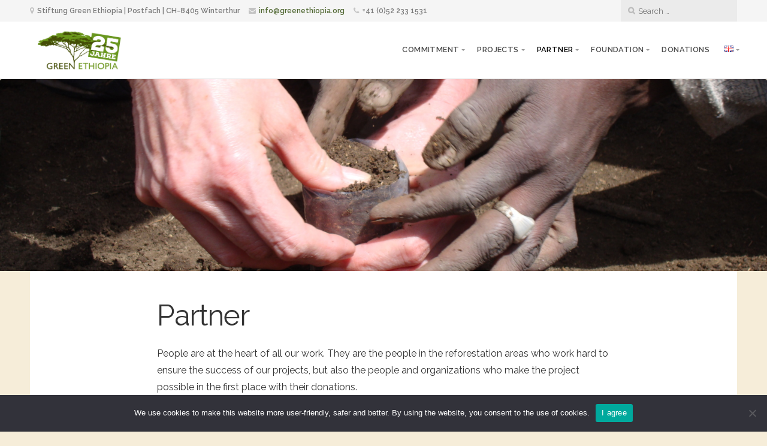

--- FILE ---
content_type: text/html; charset=UTF-8
request_url: https://greenethiopia.org/en/partner-2/
body_size: 14403
content:
<!DOCTYPE html>

<html class="no-js" lang="en-GB">

<head>

	<meta charset="UTF-8">

	<!-- IE Compatibility Off -->
	<meta http-equiv="X-UA-Compatible" content="IE=edge" />

	<!-- Mobile View -->
	<meta name="viewport" content="width=device-width, initial-scale=1">

	<meta name='robots' content='index, follow, max-image-preview:large, max-snippet:-1, max-video-preview:-1' />
	<style>img:is([sizes="auto" i], [sizes^="auto," i]) { contain-intrinsic-size: 3000px 1500px }</style>
	<link rel="alternate" href="https://greenethiopia.org/partner/" hreflang="de" />
<link rel="alternate" href="https://greenethiopia.org/en/partner-2/" hreflang="en" />
<link rel="alternate" href="https://greenethiopia.org/fr/partenaires/" hreflang="fr" />

	<!-- This site is optimized with the Yoast SEO plugin v25.9 - https://yoast.com/wordpress/plugins/seo/ -->
	<title>Partner - Foundation Green Ethiopia</title>
	<meta name="description" content="People are at the heart of all our work. They are the people in the reforestation areas who work hard to ensure the success of our projects, but also the" />
	<link rel="canonical" href="https://greenethiopia.org/en/partner-2/" />
	<meta property="og:locale" content="en_GB" />
	<meta property="og:locale:alternate" content="de_DE" />
	<meta property="og:locale:alternate" content="fr_FR" />
	<meta property="og:type" content="article" />
	<meta property="og:title" content="Partner - Foundation Green Ethiopia" />
	<meta property="og:description" content="People are at the heart of all our work. They are the people in the reforestation areas who work hard to ensure the success of our projects, but also the" />
	<meta property="og:url" content="https://greenethiopia.org/en/partner-2/" />
	<meta property="og:site_name" content="Foundation Green Ethiopia" />
	<meta property="article:modified_time" content="2022-10-21T20:20:05+00:00" />
	<meta property="og:image" content="https://greenethiopia.org/wp-content/uploads/2020/11/banner_unser_wirken_2.jpg" />
	<meta property="og:image:width" content="1600" />
	<meta property="og:image:height" content="400" />
	<meta property="og:image:type" content="image/jpeg" />
	<meta name="twitter:card" content="summary_large_image" />
	<script type="application/ld+json" class="yoast-schema-graph">{"@context":"https://schema.org","@graph":[{"@type":"WebPage","@id":"https://greenethiopia.org/en/partner-2/","url":"https://greenethiopia.org/en/partner-2/","name":"Partner - Foundation Green Ethiopia","isPartOf":{"@id":"https://greenethiopia.org/en/foundation-green-ethiopia/#website"},"primaryImageOfPage":{"@id":"https://greenethiopia.org/en/partner-2/#primaryimage"},"image":{"@id":"https://greenethiopia.org/en/partner-2/#primaryimage"},"thumbnailUrl":"https://greenethiopia.org/wp-content/uploads/2020/11/banner_unser_wirken_2.jpg","datePublished":"2021-02-06T16:14:00+00:00","dateModified":"2022-10-21T20:20:05+00:00","description":"People are at the heart of all our work. They are the people in the reforestation areas who work hard to ensure the success of our projects, but also the","breadcrumb":{"@id":"https://greenethiopia.org/en/partner-2/#breadcrumb"},"inLanguage":"en-GB","potentialAction":[{"@type":"ReadAction","target":["https://greenethiopia.org/en/partner-2/"]}]},{"@type":"ImageObject","inLanguage":"en-GB","@id":"https://greenethiopia.org/en/partner-2/#primaryimage","url":"https://greenethiopia.org/wp-content/uploads/2020/11/banner_unser_wirken_2.jpg","contentUrl":"https://greenethiopia.org/wp-content/uploads/2020/11/banner_unser_wirken_2.jpg","width":1600,"height":400},{"@type":"BreadcrumbList","@id":"https://greenethiopia.org/en/partner-2/#breadcrumb","itemListElement":[{"@type":"ListItem","position":1,"name":"Home","item":"https://greenethiopia.org/en/foundation-green-ethiopia/"},{"@type":"ListItem","position":2,"name":"Partner"}]},{"@type":"WebSite","@id":"https://greenethiopia.org/en/foundation-green-ethiopia/#website","url":"https://greenethiopia.org/en/foundation-green-ethiopia/","name":"Foundation Green Ethiopia","description":"The best moment to plant trees was 20 years ago. The next one is now.","publisher":{"@id":"https://greenethiopia.org/en/foundation-green-ethiopia/#organization"},"potentialAction":[{"@type":"SearchAction","target":{"@type":"EntryPoint","urlTemplate":"https://greenethiopia.org/en/foundation-green-ethiopia/?s={search_term_string}"},"query-input":{"@type":"PropertyValueSpecification","valueRequired":true,"valueName":"search_term_string"}}],"inLanguage":"en-GB"},{"@type":"Organization","@id":"https://greenethiopia.org/en/foundation-green-ethiopia/#organization","name":"Foundation Green Ethiopia","url":"https://greenethiopia.org/en/foundation-green-ethiopia/","logo":{"@type":"ImageObject","inLanguage":"en-GB","@id":"https://greenethiopia.org/en/foundation-green-ethiopia/#/schema/logo/image/","url":"https://greenethiopia.org/wp-content/uploads/2025/01/cropped-greeneth_logo_700_350_25j.png","contentUrl":"https://greenethiopia.org/wp-content/uploads/2025/01/cropped-greeneth_logo_700_350_25j.png","width":700,"height":307,"caption":"Foundation Green Ethiopia"},"image":{"@id":"https://greenethiopia.org/en/foundation-green-ethiopia/#/schema/logo/image/"}}]}</script>
	<!-- / Yoast SEO plugin. -->


<link rel='stylesheet' id='wp-block-library-css' href='https://greenethiopia.org/wp-includes/css/dist/block-library/style.min.css?ver=6.7.4' type='text/css' media='all' />
<link rel='stylesheet' id='gutenberg-pdfjs-css' href='https://greenethiopia.org/wp-content/plugins/pdfjs-viewer-shortcode/inc/../blocks/dist/style.css?ver=2.2.3' type='text/css' media='all' />
<style id='pdfemb-pdf-embedder-viewer-style-inline-css' type='text/css'>
.wp-block-pdfemb-pdf-embedder-viewer{max-width:none}

</style>
<style id='classic-theme-styles-inline-css' type='text/css'>
/*! This file is auto-generated */
.wp-block-button__link{color:#fff;background-color:#32373c;border-radius:9999px;box-shadow:none;text-decoration:none;padding:calc(.667em + 2px) calc(1.333em + 2px);font-size:1.125em}.wp-block-file__button{background:#32373c;color:#fff;text-decoration:none}
</style>
<style id='global-styles-inline-css' type='text/css'>
:root{--wp--preset--aspect-ratio--square: 1;--wp--preset--aspect-ratio--4-3: 4/3;--wp--preset--aspect-ratio--3-4: 3/4;--wp--preset--aspect-ratio--3-2: 3/2;--wp--preset--aspect-ratio--2-3: 2/3;--wp--preset--aspect-ratio--16-9: 16/9;--wp--preset--aspect-ratio--9-16: 9/16;--wp--preset--color--black: #000000;--wp--preset--color--cyan-bluish-gray: #abb8c3;--wp--preset--color--white: #ffffff;--wp--preset--color--pale-pink: #f78da7;--wp--preset--color--vivid-red: #cf2e2e;--wp--preset--color--luminous-vivid-orange: #ff6900;--wp--preset--color--luminous-vivid-amber: #fcb900;--wp--preset--color--light-green-cyan: #7bdcb5;--wp--preset--color--vivid-green-cyan: #00d084;--wp--preset--color--pale-cyan-blue: #8ed1fc;--wp--preset--color--vivid-cyan-blue: #0693e3;--wp--preset--color--vivid-purple: #9b51e0;--wp--preset--gradient--vivid-cyan-blue-to-vivid-purple: linear-gradient(135deg,rgba(6,147,227,1) 0%,rgb(155,81,224) 100%);--wp--preset--gradient--light-green-cyan-to-vivid-green-cyan: linear-gradient(135deg,rgb(122,220,180) 0%,rgb(0,208,130) 100%);--wp--preset--gradient--luminous-vivid-amber-to-luminous-vivid-orange: linear-gradient(135deg,rgba(252,185,0,1) 0%,rgba(255,105,0,1) 100%);--wp--preset--gradient--luminous-vivid-orange-to-vivid-red: linear-gradient(135deg,rgba(255,105,0,1) 0%,rgb(207,46,46) 100%);--wp--preset--gradient--very-light-gray-to-cyan-bluish-gray: linear-gradient(135deg,rgb(238,238,238) 0%,rgb(169,184,195) 100%);--wp--preset--gradient--cool-to-warm-spectrum: linear-gradient(135deg,rgb(74,234,220) 0%,rgb(151,120,209) 20%,rgb(207,42,186) 40%,rgb(238,44,130) 60%,rgb(251,105,98) 80%,rgb(254,248,76) 100%);--wp--preset--gradient--blush-light-purple: linear-gradient(135deg,rgb(255,206,236) 0%,rgb(152,150,240) 100%);--wp--preset--gradient--blush-bordeaux: linear-gradient(135deg,rgb(254,205,165) 0%,rgb(254,45,45) 50%,rgb(107,0,62) 100%);--wp--preset--gradient--luminous-dusk: linear-gradient(135deg,rgb(255,203,112) 0%,rgb(199,81,192) 50%,rgb(65,88,208) 100%);--wp--preset--gradient--pale-ocean: linear-gradient(135deg,rgb(255,245,203) 0%,rgb(182,227,212) 50%,rgb(51,167,181) 100%);--wp--preset--gradient--electric-grass: linear-gradient(135deg,rgb(202,248,128) 0%,rgb(113,206,126) 100%);--wp--preset--gradient--midnight: linear-gradient(135deg,rgb(2,3,129) 0%,rgb(40,116,252) 100%);--wp--preset--font-size--small: 13px;--wp--preset--font-size--medium: 20px;--wp--preset--font-size--large: 36px;--wp--preset--font-size--x-large: 42px;--wp--preset--spacing--20: 0.44rem;--wp--preset--spacing--30: 0.67rem;--wp--preset--spacing--40: 1rem;--wp--preset--spacing--50: 1.5rem;--wp--preset--spacing--60: 2.25rem;--wp--preset--spacing--70: 3.38rem;--wp--preset--spacing--80: 5.06rem;--wp--preset--shadow--natural: 6px 6px 9px rgba(0, 0, 0, 0.2);--wp--preset--shadow--deep: 12px 12px 50px rgba(0, 0, 0, 0.4);--wp--preset--shadow--sharp: 6px 6px 0px rgba(0, 0, 0, 0.2);--wp--preset--shadow--outlined: 6px 6px 0px -3px rgba(255, 255, 255, 1), 6px 6px rgba(0, 0, 0, 1);--wp--preset--shadow--crisp: 6px 6px 0px rgba(0, 0, 0, 1);}:where(.is-layout-flex){gap: 0.5em;}:where(.is-layout-grid){gap: 0.5em;}body .is-layout-flex{display: flex;}.is-layout-flex{flex-wrap: wrap;align-items: center;}.is-layout-flex > :is(*, div){margin: 0;}body .is-layout-grid{display: grid;}.is-layout-grid > :is(*, div){margin: 0;}:where(.wp-block-columns.is-layout-flex){gap: 2em;}:where(.wp-block-columns.is-layout-grid){gap: 2em;}:where(.wp-block-post-template.is-layout-flex){gap: 1.25em;}:where(.wp-block-post-template.is-layout-grid){gap: 1.25em;}.has-black-color{color: var(--wp--preset--color--black) !important;}.has-cyan-bluish-gray-color{color: var(--wp--preset--color--cyan-bluish-gray) !important;}.has-white-color{color: var(--wp--preset--color--white) !important;}.has-pale-pink-color{color: var(--wp--preset--color--pale-pink) !important;}.has-vivid-red-color{color: var(--wp--preset--color--vivid-red) !important;}.has-luminous-vivid-orange-color{color: var(--wp--preset--color--luminous-vivid-orange) !important;}.has-luminous-vivid-amber-color{color: var(--wp--preset--color--luminous-vivid-amber) !important;}.has-light-green-cyan-color{color: var(--wp--preset--color--light-green-cyan) !important;}.has-vivid-green-cyan-color{color: var(--wp--preset--color--vivid-green-cyan) !important;}.has-pale-cyan-blue-color{color: var(--wp--preset--color--pale-cyan-blue) !important;}.has-vivid-cyan-blue-color{color: var(--wp--preset--color--vivid-cyan-blue) !important;}.has-vivid-purple-color{color: var(--wp--preset--color--vivid-purple) !important;}.has-black-background-color{background-color: var(--wp--preset--color--black) !important;}.has-cyan-bluish-gray-background-color{background-color: var(--wp--preset--color--cyan-bluish-gray) !important;}.has-white-background-color{background-color: var(--wp--preset--color--white) !important;}.has-pale-pink-background-color{background-color: var(--wp--preset--color--pale-pink) !important;}.has-vivid-red-background-color{background-color: var(--wp--preset--color--vivid-red) !important;}.has-luminous-vivid-orange-background-color{background-color: var(--wp--preset--color--luminous-vivid-orange) !important;}.has-luminous-vivid-amber-background-color{background-color: var(--wp--preset--color--luminous-vivid-amber) !important;}.has-light-green-cyan-background-color{background-color: var(--wp--preset--color--light-green-cyan) !important;}.has-vivid-green-cyan-background-color{background-color: var(--wp--preset--color--vivid-green-cyan) !important;}.has-pale-cyan-blue-background-color{background-color: var(--wp--preset--color--pale-cyan-blue) !important;}.has-vivid-cyan-blue-background-color{background-color: var(--wp--preset--color--vivid-cyan-blue) !important;}.has-vivid-purple-background-color{background-color: var(--wp--preset--color--vivid-purple) !important;}.has-black-border-color{border-color: var(--wp--preset--color--black) !important;}.has-cyan-bluish-gray-border-color{border-color: var(--wp--preset--color--cyan-bluish-gray) !important;}.has-white-border-color{border-color: var(--wp--preset--color--white) !important;}.has-pale-pink-border-color{border-color: var(--wp--preset--color--pale-pink) !important;}.has-vivid-red-border-color{border-color: var(--wp--preset--color--vivid-red) !important;}.has-luminous-vivid-orange-border-color{border-color: var(--wp--preset--color--luminous-vivid-orange) !important;}.has-luminous-vivid-amber-border-color{border-color: var(--wp--preset--color--luminous-vivid-amber) !important;}.has-light-green-cyan-border-color{border-color: var(--wp--preset--color--light-green-cyan) !important;}.has-vivid-green-cyan-border-color{border-color: var(--wp--preset--color--vivid-green-cyan) !important;}.has-pale-cyan-blue-border-color{border-color: var(--wp--preset--color--pale-cyan-blue) !important;}.has-vivid-cyan-blue-border-color{border-color: var(--wp--preset--color--vivid-cyan-blue) !important;}.has-vivid-purple-border-color{border-color: var(--wp--preset--color--vivid-purple) !important;}.has-vivid-cyan-blue-to-vivid-purple-gradient-background{background: var(--wp--preset--gradient--vivid-cyan-blue-to-vivid-purple) !important;}.has-light-green-cyan-to-vivid-green-cyan-gradient-background{background: var(--wp--preset--gradient--light-green-cyan-to-vivid-green-cyan) !important;}.has-luminous-vivid-amber-to-luminous-vivid-orange-gradient-background{background: var(--wp--preset--gradient--luminous-vivid-amber-to-luminous-vivid-orange) !important;}.has-luminous-vivid-orange-to-vivid-red-gradient-background{background: var(--wp--preset--gradient--luminous-vivid-orange-to-vivid-red) !important;}.has-very-light-gray-to-cyan-bluish-gray-gradient-background{background: var(--wp--preset--gradient--very-light-gray-to-cyan-bluish-gray) !important;}.has-cool-to-warm-spectrum-gradient-background{background: var(--wp--preset--gradient--cool-to-warm-spectrum) !important;}.has-blush-light-purple-gradient-background{background: var(--wp--preset--gradient--blush-light-purple) !important;}.has-blush-bordeaux-gradient-background{background: var(--wp--preset--gradient--blush-bordeaux) !important;}.has-luminous-dusk-gradient-background{background: var(--wp--preset--gradient--luminous-dusk) !important;}.has-pale-ocean-gradient-background{background: var(--wp--preset--gradient--pale-ocean) !important;}.has-electric-grass-gradient-background{background: var(--wp--preset--gradient--electric-grass) !important;}.has-midnight-gradient-background{background: var(--wp--preset--gradient--midnight) !important;}.has-small-font-size{font-size: var(--wp--preset--font-size--small) !important;}.has-medium-font-size{font-size: var(--wp--preset--font-size--medium) !important;}.has-large-font-size{font-size: var(--wp--preset--font-size--large) !important;}.has-x-large-font-size{font-size: var(--wp--preset--font-size--x-large) !important;}
:where(.wp-block-post-template.is-layout-flex){gap: 1.25em;}:where(.wp-block-post-template.is-layout-grid){gap: 1.25em;}
:where(.wp-block-columns.is-layout-flex){gap: 2em;}:where(.wp-block-columns.is-layout-grid){gap: 2em;}
:root :where(.wp-block-pullquote){font-size: 1.5em;line-height: 1.6;}
</style>
<link rel='stylesheet' id='cookie-notice-front-css' href='https://greenethiopia.org/wp-content/plugins/cookie-notice/css/front.min.css?ver=2.5.7' type='text/css' media='all' />
<link rel='stylesheet' id='get-donate-qrcode-css' href='https://greenethiopia.org/wp-content/plugins/get-donate-qrcode/public/css/get-donate-qrcode-public.css?ver=1.0.0' type='text/css' media='all' />
<link rel='stylesheet' id='page-list-style-css' href='https://greenethiopia.org/wp-content/plugins/page-list/css/page-list.css?ver=5.7' type='text/css' media='all' />
<link rel='stylesheet' id='stripe-checkout-button-css' href='https://checkout.stripe.com/v3/checkout/button.css' type='text/css' media='all' />
<link rel='stylesheet' id='simpay-public-css' href='https://greenethiopia.org/wp-content/plugins/stripe/includes/core/assets/css/simpay-public.min.css?ver=4.15.0' type='text/css' media='all' />
<link rel='stylesheet' id='parent-style-css' href='https://greenethiopia.org/wp-content/themes/givingpress-lite/style.css?ver=6.7.4' type='text/css' media='all' />
<link rel='stylesheet' id='child-style-css' href='https://greenethiopia.org/wp-content/themes/get-givingpress-lite/style.css?ver=6.7.4' type='text/css' media='all' />
<link rel='stylesheet' id='givingpress-lite-style-css' href='https://greenethiopia.org/wp-content/themes/get-givingpress-lite/style.css?ver=6.7.4' type='text/css' media='all' />
<link rel='stylesheet' id='givingpress-lite-style-mobile-css' href='https://greenethiopia.org/wp-content/themes/givingpress-lite/css/style-mobile.css?ver=1.0' type='text/css' media='all' />
<link rel='stylesheet' id='font-awesome-css' href='https://greenethiopia.org/wp-content/themes/givingpress-lite/css/font-awesome.css?ver=1.0' type='text/css' media='all' />
<link rel='stylesheet' id='giving-fonts-css' href='https://fonts.googleapis.com/css?family=Oswald%3A400%2C700%2C300%7COpen+Sans%3A400%2C300%2C600%2C700%2C800%2C800italic%2C700italic%2C600italic%2C400italic%2C300italic%7CMerriweather%3A400%2C700%2C300%2C900%7CPlayfair+Display%3A400%2C400italic%2C700%2C700italic%2C900%2C900italic%7CMontserrat%3A400%2C700%7CRaleway%3A400%2C100%2C200%2C300%2C500%2C600%2C700%2C800%2C900%7CNoto+Serif%3A400%2C400i%2C700%2C700i&#038;subset=latin%2Clatin-ext' type='text/css' media='all' />
<link rel='stylesheet' id='wp-featherlight-css' href='https://greenethiopia.org/wp-content/plugins/wp-featherlight/css/wp-featherlight.min.css?ver=1.3.4' type='text/css' media='all' />
<style id='block-visibility-screen-size-styles-inline-css' type='text/css'>
/* Large screens (desktops, 992px and up) */
@media ( min-width: 992px ) {
	.block-visibility-hide-large-screen {
		display: none !important;
	}
}

/* Medium screens (tablets, between 768px and 992px) */
@media ( min-width: 768px ) and ( max-width: 991.98px ) {
	.block-visibility-hide-medium-screen {
		display: none !important;
	}
}

/* Small screens (mobile devices, less than 768px) */
@media ( max-width: 767.98px ) {
	.block-visibility-hide-small-screen {
		display: none !important;
	}
}
</style>
<script type="text/javascript" id="cookie-notice-front-js-before">
/* <![CDATA[ */
var cnArgs = {"ajaxUrl":"https:\/\/greenethiopia.org\/wp-admin\/admin-ajax.php","nonce":"932abcca9e","hideEffect":"fade","position":"bottom","onScroll":false,"onScrollOffset":100,"onClick":false,"cookieName":"cookie_notice_accepted","cookieTime":2592000,"cookieTimeRejected":2592000,"globalCookie":false,"redirection":false,"cache":false,"revokeCookies":false,"revokeCookiesOpt":"automatic"};
/* ]]> */
</script>
<script type="text/javascript" src="https://greenethiopia.org/wp-content/plugins/cookie-notice/js/front.min.js?ver=2.5.7" id="cookie-notice-front-js"></script>
<script type="text/javascript" src="https://greenethiopia.org/wp-includes/js/jquery/jquery.min.js?ver=3.7.1" id="jquery-core-js"></script>
<script type="text/javascript" src="https://greenethiopia.org/wp-includes/js/jquery/jquery-migrate.min.js?ver=3.4.1" id="jquery-migrate-js"></script>
<script type="text/javascript" src="https://greenethiopia.org/wp-content/plugins/get-donate-qrcode/public/js/get-donate-qrcode-public.js?ver=1.0.0" id="get-donate-qrcode-js"></script>
<script type="text/javascript" src="https://greenethiopia.org/wp-includes/js/hoverIntent.min.js?ver=1.10.2" id="hoverIntent-js"></script>
<script type="text/javascript" src="https://greenethiopia.org/wp-content/themes/givingpress-lite/js/superfish.js?ver=20130729" id="superfish-js"></script>
<script type="text/javascript" src="https://greenethiopia.org/wp-content/themes/givingpress-lite/js/jquery.fitvids.js?ver=20130729" id="fitvids-js"></script>
<meta name="viewport" content="width=device-width, minimum-scale=1" /><!-- Analytics by WP Statistics - https://wp-statistics.com -->
<style type="text/css" id="custom-background-css">
body.custom-background { background-color: #f6edd9; }
</style>
	<link rel="icon" href="https://greenethiopia.org/wp-content/uploads/2019/11/cropped-greeneth_logo_520_trans-32x32.png" sizes="32x32" />
<link rel="icon" href="https://greenethiopia.org/wp-content/uploads/2019/11/cropped-greeneth_logo_520_trans-192x192.png" sizes="192x192" />
<link rel="apple-touch-icon" href="https://greenethiopia.org/wp-content/uploads/2019/11/cropped-greeneth_logo_520_trans-180x180.png" />
<meta name="msapplication-TileImage" content="https://greenethiopia.org/wp-content/uploads/2019/11/cropped-greeneth_logo_520_trans-270x270.png" />
		<style type="text/css" id="wp-custom-css">
			.sub-menu
{
	margin-left: -20px;
	
}		</style>
		
</head>

<body class="page-template page-template-template-full page-template-template-full-php page page-id-2722 page-parent custom-background wp-custom-logo cookies-not-set wp-featherlight-captions not-front givingpress-lite-singular has-featured-img no-social-menu givingpress-lite-header-active givingpress-lite-title-active givingpress-lite-logo-active givingpress-lite-description-right givingpress-lite-logo-left givingpress-lite-info-active givingpress-lite-relative-text">

<!-- BEGIN #wrapper -->
<div id="wrapper">

<!-- BEGIN #top-info -->
<div id="top-info">

	
	<!-- BEGIN #contact-info -->
	<div id="contact-info">

		<!-- BEGIN .row -->
		<div class="row">

			<!-- BEGIN .content -->
			<div class="content">

				<div class="align-left">

									<span class="contact-address"><i class="fa fa-map-marker"></i> Stiftung Green Ethiopia  |  Postfach  |  CH-8405 Winterthur</span>
				
									<span class="contact-email text-right"><i class="fa fa-envelope"></i> <a class="link-email" href="mailto:info@greenethiopia.org" target="_blank">info@greenethiopia.org</a></span>
				
									<span class="contact-phone text-right"><i class="fa fa-phone"></i> +41 (0)52 233 1531</span>
				
				</div>

				
				<div class="align-right">

					<div class="header-search clearfix">
<form method="get" id="searchform" action="/en/" role="search">
	<label for="s" class="assistive-text">Search</label>
	<input type="text" class="field" name="s" value="" id="s" placeholder="Search &hellip;" />
	<input type="submit" class="submit" name="submit" id="searchsubmit" value="Search" />
</form>
</div>

				</div>

				
			<!-- END .content -->
			</div>

		<!-- END .row -->
		</div>

	<!-- END #contact-info -->
	</div>

	
	<!-- BEGIN #top-nav -->
	<div id="top-nav">

		<!-- BEGIN .row -->
		<div class="row">

			<!-- BEGIN .content -->
			<div class="content no-bg">

				<!-- BEGIN #nav-bar -->
				<div id="nav-bar">

					
						<div class="toggle-holder">

					
					
<style>
.custom-logo {
	height: 71px;
	max-height: 280px;
	max-width: 640px;
	width: 162px;
}
</style><a href="https://greenethiopia.org/en/foundation-green-ethiopia/" class="custom-logo-link" rel="home"><img width="700" height="307" src="https://greenethiopia.org/wp-content/uploads/2025/01/cropped-greeneth_logo_700_350_25j.png" class="custom-logo" alt="Foundation Green Ethiopia" decoding="async" fetchpriority="high" srcset="https://greenethiopia.org/wp-content/uploads/2025/01/cropped-greeneth_logo_700_350_25j.png 700w, https://greenethiopia.org/wp-content/uploads/2025/01/cropped-greeneth_logo_700_350_25j-300x132.png 300w, https://greenethiopia.org/wp-content/uploads/2025/01/cropped-greeneth_logo_700_350_25j-640x281.png 640w" sizes="(max-width: 700px) 100vw, 700px" /></a>
					
						<button class="menu-toggle"><i class="fa fa-bars"></i></button>

						</div>

						<!-- BEGIN #navigation -->
						<nav id="navigation" class="navigation-main">

							<div class="menu-hauptmenu-en-container"><ul id="menu-hauptmenu-en" class="menu"><li id="menu-item-2794" class="menu-item menu-item-type-post_type menu-item-object-page menu-item-has-children menu-item-2794"><a href="https://greenethiopia.org/en/commitment/">Commitment</a>
<ul class="sub-menu">
	<li id="menu-item-2798" class="menu-item menu-item-type-post_type menu-item-object-page menu-item-2798"><a href="https://greenethiopia.org/en/commitment/reforesting-forests/">Reforesting forests</a></li>
	<li id="menu-item-2797" class="menu-item menu-item-type-post_type menu-item-object-page menu-item-2797"><a href="https://greenethiopia.org/en/commitment/for-more-water/">… for more water</a></li>
	<li id="menu-item-2796" class="menu-item menu-item-type-post_type menu-item-object-page menu-item-2796"><a href="https://greenethiopia.org/en/commitment/for-a-healthy-diet/">… for a healthy diet</a></li>
	<li id="menu-item-2795" class="menu-item menu-item-type-post_type menu-item-object-page menu-item-2795"><a href="https://greenethiopia.org/en/commitment/for-a-better-life/">… for a better life</a></li>
</ul>
</li>
<li id="menu-item-2805" class="menu-item menu-item-type-post_type menu-item-object-page menu-item-has-children menu-item-2805"><a href="https://greenethiopia.org/en/projects/">Projects</a>
<ul class="sub-menu">
	<li id="menu-item-2819" class="menu-item menu-item-type-post_type menu-item-object-page menu-item-has-children menu-item-2819"><a href="https://greenethiopia.org/en/projects/reforestation_climate/">Reforestation &#038; climate</a>
	<ul class="sub-menu">
		<li id="menu-item-2810" class="menu-item menu-item-type-post_type menu-item-object-page menu-item-2810"><a href="https://greenethiopia.org/en/projects/reforestation_climate/production-of-seedlings/">Production of seedlings</a></li>
		<li id="menu-item-2811" class="menu-item menu-item-type-post_type menu-item-object-page menu-item-2811"><a href="https://greenethiopia.org/en/projects/reforestation_climate/tree-planting/">Tree planting</a></li>
		<li id="menu-item-2876" class="menu-item menu-item-type-post_type menu-item-object-page menu-item-2876"><a href="https://greenethiopia.org/en/projects/reforestation_climate/protect-the-forests/">Protect the forests</a></li>
	</ul>
</li>
	<li id="menu-item-2820" class="menu-item menu-item-type-post_type menu-item-object-page menu-item-2820"><a href="https://greenethiopia.org/en/projects/water-nutrition/">Water &#038; nutrition</a></li>
	<li id="menu-item-2822" class="menu-item menu-item-type-post_type menu-item-object-page menu-item-2822"><a href="https://greenethiopia.org/en/projects/small-holders/">Subsistence farmers</a></li>
	<li id="menu-item-2804" class="menu-item menu-item-type-post_type menu-item-object-page menu-item-2804"><a href="https://greenethiopia.org/en/projects/donkey-projects/">Donkey projects</a></li>
	<li id="menu-item-2803" class="menu-item menu-item-type-post_type menu-item-object-page menu-item-2803"><a href="https://greenethiopia.org/en/projects/school-projects/">School projects</a></li>
	<li id="menu-item-2802" class="menu-item menu-item-type-post_type menu-item-object-page menu-item-has-children menu-item-2802"><a href="https://greenethiopia.org/en/projects/project-areas/">Project areas</a>
	<ul class="sub-menu">
		<li id="menu-item-2815" class="menu-item menu-item-type-post_type menu-item-object-page menu-item-2815"><a href="https://greenethiopia.org/en/projects/project-areas/amhara/">Amhara</a></li>
		<li id="menu-item-2816" class="menu-item menu-item-type-post_type menu-item-object-page menu-item-2816"><a href="https://greenethiopia.org/en/projects/project-areas/oromia/">Oromia</a></li>
		<li id="menu-item-2832" class="menu-item menu-item-type-post_type menu-item-object-page menu-item-2832"><a href="https://greenethiopia.org/en/projects/project-areas/sidamo/">Sidamo</a></li>
		<li id="menu-item-2833" class="menu-item menu-item-type-post_type menu-item-object-page menu-item-2833"><a href="https://greenethiopia.org/en/projects/project-areas/tigray/">Tigray</a></li>
	</ul>
</li>
</ul>
</li>
<li id="menu-item-2824" class="menu-item menu-item-type-post_type menu-item-object-page current-menu-item page_item page-item-2722 current_page_item menu-item-has-children menu-item-2824"><a href="https://greenethiopia.org/en/partner-2/" aria-current="page">Partner</a>
<ul class="sub-menu">
	<li id="menu-item-2809" class="menu-item menu-item-type-post_type menu-item-object-page menu-item-2809"><a href="https://greenethiopia.org/en/partner-2/womens-groups/">Women groups</a></li>
	<li id="menu-item-2825" class="menu-item menu-item-type-post_type menu-item-object-page menu-item-2825"><a href="https://greenethiopia.org/en/partner-2/youth-groups/">Youth groups</a></li>
	<li id="menu-item-2808" class="menu-item menu-item-type-post_type menu-item-object-page menu-item-2808"><a href="https://greenethiopia.org/en/partner-2/farmer-group/">Farmer groups</a></li>
	<li id="menu-item-2826" class="menu-item menu-item-type-post_type menu-item-object-page menu-item-2826"><a href="https://greenethiopia.org/en/partner-2/sponsors/">Sponsors</a></li>
</ul>
</li>
<li id="menu-item-2827" class="menu-item menu-item-type-post_type menu-item-object-page menu-item-has-children menu-item-2827"><a href="https://greenethiopia.org/en/foundation/">Foundation</a>
<ul class="sub-menu">
	<li id="menu-item-2806" class="menu-item menu-item-type-post_type menu-item-object-page menu-item-2806"><a href="https://greenethiopia.org/en/foundation/persons/">Persons</a></li>
	<li id="menu-item-2807" class="menu-item menu-item-type-post_type menu-item-object-page menu-item-2807"><a href="https://greenethiopia.org/en/foundation/news-and-publications/">News and publications</a></li>
	<li id="menu-item-2830" class="menu-item menu-item-type-post_type menu-item-object-page menu-item-2830"><a href="https://greenethiopia.org/en/foundation/honours-and-awards/">Honours and awards</a></li>
	<li id="menu-item-2828" class="menu-item menu-item-type-post_type menu-item-object-page menu-item-2828"><a href="https://greenethiopia.org/en/foundation/credo-and-governance/">Credo and governance</a></li>
	<li id="menu-item-2831" class="menu-item menu-item-type-post_type menu-item-object-page menu-item-2831"><a href="https://greenethiopia.org/en/foundation/contact/">Contact</a></li>
</ul>
</li>
<li id="menu-item-2836" class="menu-item menu-item-type-post_type menu-item-object-page menu-item-2836"><a href="https://greenethiopia.org/en/donations/">Donations</a></li>
<li id="menu-item-2839" class="pll-parent-menu-item menu-item menu-item-type-custom menu-item-object-custom menu-item-has-children menu-item-2839"><a href="#pll_switcher"><img src="[data-uri]" alt="English" width="16" height="11" style="width: 16px; height: 11px;" /></a>
<ul class="sub-menu">
	<li id="menu-item-2839-de" class="lang-item lang-item-16 lang-item-de lang-item-first menu-item menu-item-type-custom menu-item-object-custom menu-item-2839-de"><a href="https://greenethiopia.org/partner/" hreflang="de-CH" lang="de-CH"><img src="[data-uri]" alt="Deutsch" width="11" height="11" style="width: 11px; height: 11px;" /></a></li>
	<li id="menu-item-2839-fr" class="lang-item lang-item-23 lang-item-fr menu-item menu-item-type-custom menu-item-object-custom menu-item-2839-fr"><a href="https://greenethiopia.org/fr/partenaires/" hreflang="fr-FR" lang="fr-FR"><img src="[data-uri]" alt="Français" width="16" height="11" style="width: 16px; height: 11px;" /></a></li>
</ul>
</li>
</ul></div>
						<!-- END #navigation -->
						</nav>

					
				<!-- END #nav-bar -->
				</div>

			<!-- END .content -->
			</div>

		<!-- END .row -->
		</div>

	<!-- END #top-nav -->
	</div>

<!-- END #top-info -->
</div>





<!-- BEGIN .container -->
<div class="container">


<!-- BEGIN .post class -->
<div class="post-2722 page type-page status-publish has-post-thumbnail hentry no-comments" id="page-2722">

			<div class="feature-img page-banner"  style="background-image: url(https://greenethiopia.org/wp-content/uploads/2020/11/banner_unser_wirken_2.jpg);" >
			<img width="1600" height="400" src="https://greenethiopia.org/wp-content/uploads/2020/11/banner_unser_wirken_2.jpg" class="attachment-giving-featured-large size-giving-featured-large wp-post-image" alt="" decoding="async" srcset="https://greenethiopia.org/wp-content/uploads/2020/11/banner_unser_wirken_2.jpg 1600w, https://greenethiopia.org/wp-content/uploads/2020/11/banner_unser_wirken_2-300x75.jpg 300w, https://greenethiopia.org/wp-content/uploads/2020/11/banner_unser_wirken_2-768x192.jpg 768w, https://greenethiopia.org/wp-content/uploads/2020/11/banner_unser_wirken_2-640x160.jpg 640w" sizes="(max-width: 1600px) 100vw, 1600px" />		</div>
	
	<!-- BEGIN .row -->
	<div class="row">

		<!-- BEGIN .content -->
		<div class="content">

			<!-- BEGIN .sixteen columns -->
			<div class="sixteen columns">

				<!-- BEGIN .postarea full -->
				<div class="postarea full">

					

<h1 class="headline">Partner</h1>


<p>People are at the heart of all our work. They are the people in the reforestation areas who work hard to ensure the success of our projects, but also the people and organizations who make the project possible in the first place with their donations.</p>



<span id="more-2722"></span>


<div class="su-quote su-quote-style-default su-quote-has-cite"><div class="su-quote-inner su-u-clearfix su-u-trim">I am proud to work with the Green Ethiopia Foundation, because they tackle our problems at the roots.<span class="su-quote-cite">Feysel Jemal</span></div></div>



<figure class="wp-block-gallery has-nested-images columns-default is-cropped wp-block-gallery-1 is-layout-flex wp-block-gallery-is-layout-flex">
<figure class="wp-block-image size-large"><a href="https://greenethiopia.org/wp-content/uploads/2020/11/640_baeumepflanzen_maennergruppe.jpg"><img decoding="async" width="640" height="480" data-id="862" src="https://greenethiopia.org/wp-content/uploads/2020/11/640_baeumepflanzen_maennergruppe.jpg" alt="" class="wp-image-862" srcset="https://greenethiopia.org/wp-content/uploads/2020/11/640_baeumepflanzen_maennergruppe.jpg 640w, https://greenethiopia.org/wp-content/uploads/2020/11/640_baeumepflanzen_maennergruppe-300x225.jpg 300w" sizes="(max-width: 640px) 100vw, 640px" /></a><figcaption>Representatives of public authorities at reforestation, Ziway Dugda, Oromia region</figcaption></figure>



<figure class="wp-block-image size-large"><a href="https://greenethiopia.org/wp-content/uploads/2020/12/1200_800_o_Bauerngruppe_Arsi_hochland-e1607176610462.jpg"><img loading="lazy" decoding="async" width="1200" height="801" data-id="2079" src="https://greenethiopia.org/wp-content/uploads/2020/12/1200_800_o_Bauerngruppe_Arsi_hochland-e1607176610462.jpg" alt="" class="wp-image-2079" srcset="https://greenethiopia.org/wp-content/uploads/2020/12/1200_800_o_Bauerngruppe_Arsi_hochland-e1607176610462.jpg 1200w, https://greenethiopia.org/wp-content/uploads/2020/12/1200_800_o_Bauerngruppe_Arsi_hochland-e1607176610462-300x200.jpg 300w, https://greenethiopia.org/wp-content/uploads/2020/12/1200_800_o_Bauerngruppe_Arsi_hochland-e1607176610462-768x513.jpg 768w, https://greenethiopia.org/wp-content/uploads/2020/12/1200_800_o_Bauerngruppe_Arsi_hochland-e1607176610462-640x427.jpg 640w" sizes="auto, (max-width: 1200px) 100vw, 1200px" /></a><figcaption>Farmer’s group leads us on the hill they want to reforest</figcaption></figure>



<figure class="wp-block-image size-large"><a href="https://greenethiopia.org/wp-content/uploads/2020/11/1200_800_Übergabe_Wasserpumpe_an_Seglem_Frauengruppe-e1606419354827.jpg"><img loading="lazy" decoding="async" width="1200" height="801" data-id="1472" src="https://greenethiopia.org/wp-content/uploads/2020/11/1200_800_Übergabe_Wasserpumpe_an_Seglem_Frauengruppe-e1606419354827.jpg" alt="" class="wp-image-1472" srcset="https://greenethiopia.org/wp-content/uploads/2020/11/1200_800_Übergabe_Wasserpumpe_an_Seglem_Frauengruppe-e1606419354827.jpg 1200w, https://greenethiopia.org/wp-content/uploads/2020/11/1200_800_Übergabe_Wasserpumpe_an_Seglem_Frauengruppe-e1606419354827-300x200.jpg 300w, https://greenethiopia.org/wp-content/uploads/2020/11/1200_800_Übergabe_Wasserpumpe_an_Seglem_Frauengruppe-e1606419354827-768x513.jpg 768w, https://greenethiopia.org/wp-content/uploads/2020/11/1200_800_Übergabe_Wasserpumpe_an_Seglem_Frauengruppe-e1606419354827-640x427.jpg 640w" sizes="auto, (max-width: 1200px) 100vw, 1200px" /></a><figcaption>Delivery of water pumps and pipes to women’s group</figcaption></figure>



<figure class="wp-block-image size-large"><a href="https://greenethiopia.org/wp-content/uploads/2020/12/1200_800_CenterAmboUniversity-e1609058169785.jpg"><img loading="lazy" decoding="async" width="1200" height="801" data-id="2425" src="https://greenethiopia.org/wp-content/uploads/2020/12/1200_800_CenterAmboUniversity-e1609058169785.jpg" alt="" class="wp-image-2425" srcset="https://greenethiopia.org/wp-content/uploads/2020/12/1200_800_CenterAmboUniversity-e1609058169785.jpg 1200w, https://greenethiopia.org/wp-content/uploads/2020/12/1200_800_CenterAmboUniversity-e1609058169785-300x200.jpg 300w, https://greenethiopia.org/wp-content/uploads/2020/12/1200_800_CenterAmboUniversity-e1609058169785-768x513.jpg 768w, https://greenethiopia.org/wp-content/uploads/2020/12/1200_800_CenterAmboUniversity-e1609058169785-640x427.jpg 640w" sizes="auto, (max-width: 1200px) 100vw, 1200px" /></a><figcaption>Prof. Mulegeta from the University of Ambo in the Addis Alem station for applied research</figcaption></figure>



<figure class="wp-block-image size-large"><a href="https://greenethiopia.org/wp-content/uploads/2020/12/1200_800_StMichaelChurch-e1609058255876.jpg"><img loading="lazy" decoding="async" width="1200" height="801" data-id="2424" src="https://greenethiopia.org/wp-content/uploads/2020/12/1200_800_StMichaelChurch-e1609058255876.jpg" alt="" class="wp-image-2424" srcset="https://greenethiopia.org/wp-content/uploads/2020/12/1200_800_StMichaelChurch-e1609058255876.jpg 1200w, https://greenethiopia.org/wp-content/uploads/2020/12/1200_800_StMichaelChurch-e1609058255876-300x200.jpg 300w, https://greenethiopia.org/wp-content/uploads/2020/12/1200_800_StMichaelChurch-e1609058255876-768x513.jpg 768w, https://greenethiopia.org/wp-content/uploads/2020/12/1200_800_StMichaelChurch-e1609058255876-640x427.jpg 640w" sizes="auto, (max-width: 1200px) 100vw, 1200px" /></a><figcaption>Reforestation as a demonstration garden in the grounds of St. Michael’s Church</figcaption></figure>
</figure>



<p>To ensure that the project of the Green Ethiopia Foundation, especially the reforestation projects, are successful in the long term, it is necessary to achieve the targeted objectives. However, it is at least equally important that the necessary natural, social and organizational basis for subsequent projects are established at the same time, for instance water projects in groups or the involvement of schools. In order to achieve both results and necessary basis, we rely on a large participation of beneficiaries, experts from agricultural offices and other offices, and local opinion leaders such as schools, health centers or churches. Swiss and European donors must also attach the same importance to the social and natural aspects of reforestation.</p>



<p>Provided that the projects provide support to the partners, we also demand a substantial contribution from all of them:</p>



<ul class="wp-block-list"><li><strong>Farmer’s groups</strong> must accept to collaborate in the preparation, the plantation and the protection of the forest</li><li><strong>Women’s group</strong> must work for the projects, be responsible for subsequent projects such as vegetable cultivation with water pumps and save part of their income to cover running costs</li><li><strong>Youth groups</strong> are responsible for the protection of the forests and are allowed to harvest the “fruits of the forest” but have to cover running costs themselves</li><li>Local <strong>agricultural offices</strong> have to provide experts and thus facilitate knowledge exchange</li><li>Other offices such as <strong>offices responsible for water</strong>, women’s promotion or finance, must support projects with appropriate experts, for example by advising and assisting women’s and youth groups</li><li>Responsible persons of <strong>schools, churches</strong> and public places are welcome if they agree to plant their areas with us and therefore convey the importance of trees for people and the environment to young people and the general public</li><li>We also work in collaboration with the <strong>University </strong>of Ambo in one project and facilitate applied research as well as bachelor, master and doctor theses on reforestation, forests and combination of forestry with agriculture</li><li>Regarding the reforestation, there are various conditions and therefore appropriate approaches. The foundation Green Ethiopia want to reforest, together with the population, the hill or the mountain behind their village</li></ul>


<div class="su-spacer" style="height:10px"></div>



<p></p>



<!-- Page-list plugin v.5.7 wordpress.org/plugins/page-list/ -->
<div class="page-list page-list-ext page-list-cols-2">
<div class="page-list-ext-item"><div class="page-list-ext-image"><a href="https://greenethiopia.org/en/partner-2/farmer-group/" title="Farmer groups"><img decoding="async" src="https://greenethiopia.org/wp-content/uploads/2020/12/banner_1600_400_Bauerngruppe_pflanzen-e1607163508223.jpg" width="520" alt="Farmer groups" /></a></div> <h3 class="page-list-ext-title"><a href="https://greenethiopia.org/en/partner-2/farmer-group/" title="Farmer groups">Farmer groups</a></h3><div class="page-list-ext-item-content">
Farmers, traditionally structured in groups or cooperatives, are significantly participating to our reforestation projects. After some years, the forest offers them great benefits that improve their life and their food situation. They obtain new perspectives for a decent life in their ancestral territories. 



</div></div>
<div class="page-list-ext-item"><div class="page-list-ext-image"><a href="https://greenethiopia.org/en/partner-2/womens-groups/" title="Women groups"><img decoding="async" src="https://greenethiopia.org/wp-content/uploads/2020/11/banner_frauengruppe_loka_abaya.jpg" width="520" alt="Women groups" /></a></div> <h3 class="page-list-ext-title"><a href="https://greenethiopia.org/en/partner-2/womens-groups/" title="Women groups">Women groups</a></h3><div class="page-list-ext-item-content">
In our project, women – mainly women group in tree nurseries – are working exceptionally. Without healthy and strong plants, reforestation is not possible. The women are therefore a mainstay  in our projects, and also in the Ethiopian society. 



</div></div>
<div class="page-list-ext-item"><div class="page-list-ext-image"><a href="https://greenethiopia.org/en/partner-2/youth-groups/" title="Youth groups"><img decoding="async" src="https://greenethiopia.org/wp-content/uploads/2020/11/banner_yoouth_group_baumschule.jpg" width="520" alt="Youth groups" /></a></div> <h3 class="page-list-ext-title"><a href="https://greenethiopia.org/en/partner-2/youth-groups/" title="Youth groups">Youth groups</a></h3><div class="page-list-ext-item-content">
It is difficult for landless youth and young adults to imagine their future. They often work as day labourer or are « strolling » around villages and cities because there are bored. We want to offer a future to such youth through the use of water, natural resources and biodiversity. 



</div></div>
<div class="page-list-ext-item"><div class="page-list-ext-image"><a href="https://greenethiopia.org/en/partner-2/sponsors/" title="Sponsors"><img decoding="async" src="https://greenethiopia.org/wp-content/uploads/2020/11/partnerschaft_schweiz_europa.jpg" width="520" alt="Sponsors" /></a></div> <h3 class="page-list-ext-title"><a href="https://greenethiopia.org/en/partner-2/sponsors/" title="Sponsors">Sponsors</a></h3><div class="page-list-ext-item-content">
In addition to a loyal circle of long-term donors, partnerships with institutional sponsors make a significant contribution to the realization of our projects. Our donors can be sure that we are using the funds entrusted to us very carefully and sustainably.  



</div></div>

</div>




<div class="clear"></div>


				<!-- END .postarea full -->
				</div>

			<!-- END .sixteen columns -->
			</div>

		<!-- END .content -->
		</div>

	<!-- END .row -->
	</div>

<!-- END .post class -->
</div>


<!-- END .container -->
</div>

<!-- BEGIN .footer -->
<div class="footer">

	<!-- BEGIN .content -->
	<div class="content no-bg">

		
		<!-- BEGIN .row -->
		<div class="row">

			<!-- BEGIN .footer-widgets -->
			<div class="footer-widgets widget-count-7 per-row-4">

				<div id="shortcodes-ultimate-2" class="widget shortcodes-ultimate"><div class="footer-widget"><h6 class="widget-title">Labels</h6><div class="textwidget"><div class="su-custom-gallery su-custom-gallery-align-left su-custom-gallery-title-never"><div class="su-custom-gallery-slide" style="width:160px;height:100px"><a href="https://greenethiopia.org/en/zewo-2/" title="zewo"><img src="https://greenethiopia.org/wp-content/uploads/2020/11/zewo_logo_400x250-160x100.jpg" alt="zewo" width="160" height="100" /><span class="su-custom-gallery-title">zewo</span></a></div><div class="su-custom-gallery-slide" style="width:160px;height:100px"><a href="https://greenethiopia.org/en/co2_kompensation-3/" title="co2_kompensation"><img src="https://greenethiopia.org/wp-content/uploads/2020/11/logo_co2_comp_d-160x100.jpg" alt="co2_kompensation" width="160" height="100" /><span class="su-custom-gallery-title">co2_kompensation</span></a></div><div class="su-clear"></div></div></div></div></div><div id="block-3" class="widget widget_block"><div class="footer-widget">
<div class="wp-block-group"><div class="wp-block-group__inner-container is-layout-constrained wp-block-group-is-layout-constrained">
<h6 class="wp-block-heading widget-title">Spendenkonto</h6>



<div class="textwidget">
IBAN:<br>CH22 0840 1016 8031 8430 6<br>
<br>
Migros Bank, CH-8010 Zürich<br>
Clearing Nummer: 8401<br>
SWIFT Code: MIGRCHZZ80A<br>
<br>
<a href="https://greenethiopia.org/spenden/">Details ...</a></div>
</div></div>
</div></div><div id="block-2" class="widget widget_block"><div class="footer-widget">
<div class="wp-block-group"><div class="wp-block-group__inner-container is-layout-constrained wp-block-group-is-layout-constrained">
<h6 class="wp-block-heading widget-title">Social media</h6>



<div class="social-links">
  <!-- Facebook -->
  <a href="https://www.facebook.com/greenethiopiaorg" target="_blank" aria-label="Facebook" rel="noopener" class="social-btn">
    <svg xmlns="http://www.w3.org/2000/svg" viewBox="0 0 24 24" fill="#fff" width="50">
      <path d="M22.675 0h-21.35C.597 0 0 .597 0 1.326v21.348C0 23.403.597 24 1.326 24h11.495V14.708h-3.13v-3.62h3.13V8.413c0-3.1 
        1.893-4.788 4.659-4.788 1.325 0 2.463.099 2.795.143v3.24h-1.918c-1.504 
        0-1.795.715-1.795 1.763v2.316h3.59l-.467 
        3.62h-3.123V24h6.116C23.403 24 24 
        23.403 24 22.674V1.326C24 .597 23.403 
        0 22.675 0z"/>
    </svg>
  </a>
&nbsp;
  <!-- Instagram -->
  <a href="https://www.instagram.com/greenethiopiaorg/" target="_blank" aria-label="Instagram" rel="noopener" class="social-btn">
    <svg xmlns="http://www.w3.org/2000/svg" viewBox="0 0 24 24" width="50">
      <defs>
        <mask id="ig-mask">
          <rect x="2" y="2" width="20" height="20" rx="5" fill="#fff"/>
          <circle cx="12" cy="12" r="4.2" fill="#000"/>
          <circle cx="17.3" cy="6.7" r="1.3" fill="#000"/>
        </mask>
      </defs>
      <rect x="2" y="2" width="20" height="20" rx="5" fill="#fff" mask="url(#ig-mask)"/>
    </svg>
  </a>
&nbsp;
  <!-- LinkedIn -->
  <a href="https://www.linkedin.com/company/greenethiopiaorg/" target="_blank" aria-label="LinkedIn" rel="noopener" class="social-btn">
    <svg xmlns="http://www.w3.org/2000/svg" fill="#fff" viewBox="0 0 24 24" width="50">
      <path d="M20.447 20.452h-3.554v-5.569c0-1.328-.027-3.037-1.852-3.037-1.853 
        0-2.136 1.445-2.136 2.939v5.667H9.351V9h3.414v1.561h.049c.476-.9 
        1.637-1.852 3.37-1.852 3.604 0 4.268 2.372 4.268 
        5.455v6.288zM5.337 7.433a2.062 2.062 0 1 1 0-4.124 2.062 2.062 0 0 1 
        0 4.124zM6.964 20.452H3.708V9h3.256v11.452zM22.225 
        0H1.771C.792 0 0 .774 0 1.729v20.542C0 23.226.792 
        24 1.771 24h20.451C23.2 24 24 23.226 24 
        22.271V1.729C24 .774 23.2 0 22.222 0h.003z"/>
    </svg>
  </a>
</div>



<div style="height:27px" aria-hidden="true" class="wp-block-spacer"></div>



<h6 class="wp-block-heading widget-title">Adresse</h6>



<p>Stiftung Green Ethiopia<br>Postfach<br>CH-8405 Winterthur</p>
</div></div>
</div></div><div id="shortcodes-ultimate-5" class="widget shortcodes-ultimate"><div class="footer-widget"><h6 class="widget-title">Legal topics</h6><div class="textwidget"><ul id="menu-rechtliches_en" class="menu"><li id="menu-item-3070" class="menu-item menu-item-type-post_type menu-item-object-page menu-item-3070"><a href="https://greenethiopia.org/en/privacy-policy/">Privacy policy</a></li>
<li id="menu-item-3071" class="menu-item menu-item-type-post_type menu-item-object-page menu-item-3071"><a href="https://greenethiopia.org/en/legal-notice/">Legal Notice</a></li>
<li id="menu-item-3069" class="menu-item menu-item-type-post_type menu-item-object-page menu-item-3069"><a href="https://greenethiopia.org/en/foundation/contact/">Contact</a></li>
</ul>
<br />© 2025 · Stiftung Green Ethiopia<br />
<a href="https://givingpress.com/theme/givingpress-lite/" target="_blank">Nonprofit Website by GivingPress</a></div></div></div><div id="shortcodes-ultimate-4" class="widget shortcodes-ultimate"><div class="footer-widget"><h6 class="widget-title">Partner</h6><div class="textwidget"><div class="su-custom-gallery su-custom-gallery-align-left su-custom-gallery-title-never"><div class="su-custom-gallery-slide" style="width:80px;height:80px"><a href="https://greenethiopia.org/en/logo-fondation-yves-rocher-2/" title="logo-Fondation-Yves-Rocher"><img src="https://greenethiopia.org/wp-content/uploads/2021/02/logo-Fondation-Yves-Rocher-80x80.png" alt="logo-Fondation-Yves-Rocher" width="80" height="80" /><span class="su-custom-gallery-title">logo-Fondation-Yves-Rocher</span></a></div><div class="su-custom-gallery-slide" style="width:80px;height:80px"><a href="https://greenethiopia.org/en/ecosia_logo-4-2/" title="Ecosia Logo"><img src="https://greenethiopia.org/wp-content/uploads/2022/08/ecosia_logo-80x80.png" alt="Ecosia Logo" width="80" height="80" /><span class="su-custom-gallery-title">Ecosia Logo</span></a></div><div class="su-custom-gallery-slide" style="width:80px;height:80px"><a href="https://greenethiopia.org/en/photocircle-2-3/" title="photocircle"><img src="https://greenethiopia.org/wp-content/uploads/2020/11/Logo_GETWebsite_square_05-80x80.jpg" alt="photocircle" width="80" height="80" /><span class="su-custom-gallery-title">photocircle</span></a></div><div class="su-clear"></div></div></div></div></div>
			<!-- END .footer-widgets -->
			</div>

		<!-- END .row -->
		</div>

		
	<!-- END .content -->
	</div>

<!-- END .footer -->
</div>

<!-- END #wrapper -->
</div>

<style id='core-block-supports-inline-css' type='text/css'>
.wp-block-gallery.wp-block-gallery-1{--wp--style--unstable-gallery-gap:var( --wp--style--gallery-gap-default, var( --gallery-block--gutter-size, var( --wp--style--block-gap, 0.5em ) ) );gap:var( --wp--style--gallery-gap-default, var( --gallery-block--gutter-size, var( --wp--style--block-gap, 0.5em ) ) );}
</style>
<link rel='stylesheet' id='su-shortcodes-css' href='https://greenethiopia.org/wp-content/plugins/shortcodes-ultimate/includes/css/shortcodes.css?ver=7.4.5' type='text/css' media='all' />
<script type="text/javascript" src="https://js.stripe.com/v3/" id="sandhills-stripe-js-v3-js"></script>
<script type="text/javascript" src="https://greenethiopia.org/wp-content/plugins/stripe/includes/core/assets/js/vendor/accounting.min.js?ver=4.15.0" id="simpay-accounting-js"></script>
<script type="text/javascript" id="simpay-shared-js-extra">
/* <![CDATA[ */
var spGeneral = {"strings":{"currency":"CHF","currencySymbol":"CHF","currencyPosition":"left","decimalSeparator":".","thousandSeparator":",","ajaxurl":"https:\/\/greenethiopia.org\/wp-admin\/admin-ajax.php","wpJsonUrl":"https:\/\/greenethiopia.org\/wp-json\/","customAmountLabel":"starting at %s","recurringIntervals":{"day":["day","days"],"week":["week","weeks"],"month":["month","months"],"year":["year","years"]},"recurringIntervalDisplay":"%1$s every %2$s %3$s","recurringIntervalDisplayLimitedDiscount":"%1$s every %2$s %3$s for %4$s months then %5$s","recurringIntervalDisplayAutomaticTaxDiscount":"%1$s every %2$s %3$s until coupon expires","recurringIntervalDisplayInvoiceLimit":"%1$d payments of %2$s every %3$s %4$s","recurringIntervalDisplayInvoiceLimitWithCoupon":"%1$d payments of %2$s (for the duration of the coupon) every %3$s %4$s","addressRequired":"Enter address to calculate","addressInvalid":"Please enter a valid address"},"booleans":{"isTestMode":false,"isZeroDecimal":false,"scriptDebug":false},"i18n":{"mediaTitle":"Insert Media","mediaButtonText":"Use Image"},"integers":{"decimalPlaces":2,"minAmount":1}};
var spGeneral = {"strings":{"currency":"CHF","currencySymbol":"CHF","currencyPosition":"left","decimalSeparator":".","thousandSeparator":",","ajaxurl":"https:\/\/greenethiopia.org\/wp-admin\/admin-ajax.php","wpJsonUrl":"https:\/\/greenethiopia.org\/wp-json\/","customAmountLabel":"starting at %s","recurringIntervals":{"day":["day","days"],"week":["week","weeks"],"month":["month","months"],"year":["year","years"]},"recurringIntervalDisplay":"%1$s every %2$s %3$s","recurringIntervalDisplayLimitedDiscount":"%1$s every %2$s %3$s for %4$s months then %5$s","recurringIntervalDisplayAutomaticTaxDiscount":"%1$s every %2$s %3$s until coupon expires","recurringIntervalDisplayInvoiceLimit":"%1$d payments of %2$s every %3$s %4$s","recurringIntervalDisplayInvoiceLimitWithCoupon":"%1$d payments of %2$s (for the duration of the coupon) every %3$s %4$s","addressRequired":"Enter address to calculate","addressInvalid":"Please enter a valid address"},"booleans":{"isTestMode":false,"isZeroDecimal":false,"scriptDebug":false},"i18n":{"mediaTitle":"Insert Media","mediaButtonText":"Use Image"},"integers":{"decimalPlaces":2,"minAmount":1}};
var spGeneral = {"strings":{"currency":"CHF","currencySymbol":"CHF","currencyPosition":"left","decimalSeparator":".","thousandSeparator":",","ajaxurl":"https:\/\/greenethiopia.org\/wp-admin\/admin-ajax.php","wpJsonUrl":"https:\/\/greenethiopia.org\/wp-json\/","customAmountLabel":"starting at %s","recurringIntervals":{"day":["day","days"],"week":["week","weeks"],"month":["month","months"],"year":["year","years"]},"recurringIntervalDisplay":"%1$s every %2$s %3$s","recurringIntervalDisplayLimitedDiscount":"%1$s every %2$s %3$s for %4$s months then %5$s","recurringIntervalDisplayAutomaticTaxDiscount":"%1$s every %2$s %3$s until coupon expires","recurringIntervalDisplayInvoiceLimit":"%1$d payments of %2$s every %3$s %4$s","recurringIntervalDisplayInvoiceLimitWithCoupon":"%1$d payments of %2$s (for the duration of the coupon) every %3$s %4$s","addressRequired":"Enter address to calculate","addressInvalid":"Please enter a valid address"},"booleans":{"isTestMode":false,"isZeroDecimal":false,"scriptDebug":false},"i18n":{"mediaTitle":"Insert Media","mediaButtonText":"Use Image"},"integers":{"decimalPlaces":2,"minAmount":1}};
var spGeneral = {"strings":{"currency":"CHF","currencySymbol":"CHF","currencyPosition":"left","decimalSeparator":".","thousandSeparator":",","ajaxurl":"https:\/\/greenethiopia.org\/wp-admin\/admin-ajax.php","wpJsonUrl":"https:\/\/greenethiopia.org\/wp-json\/","customAmountLabel":"starting at %s","recurringIntervals":{"day":["day","days"],"week":["week","weeks"],"month":["month","months"],"year":["year","years"]},"recurringIntervalDisplay":"%1$s every %2$s %3$s","recurringIntervalDisplayLimitedDiscount":"%1$s every %2$s %3$s for %4$s months then %5$s","recurringIntervalDisplayAutomaticTaxDiscount":"%1$s every %2$s %3$s until coupon expires","recurringIntervalDisplayInvoiceLimit":"%1$d payments of %2$s every %3$s %4$s","recurringIntervalDisplayInvoiceLimitWithCoupon":"%1$d payments of %2$s (for the duration of the coupon) every %3$s %4$s","addressRequired":"Enter address to calculate","addressInvalid":"Please enter a valid address"},"booleans":{"isTestMode":false,"isZeroDecimal":false,"scriptDebug":false},"i18n":{"mediaTitle":"Insert Media","mediaButtonText":"Use Image"},"integers":{"decimalPlaces":2,"minAmount":1}};
var spGeneral = {"strings":{"currency":"CHF","currencySymbol":"CHF","currencyPosition":"left","decimalSeparator":".","thousandSeparator":",","ajaxurl":"https:\/\/greenethiopia.org\/wp-admin\/admin-ajax.php","wpJsonUrl":"https:\/\/greenethiopia.org\/wp-json\/","customAmountLabel":"starting at %s","recurringIntervals":{"day":["day","days"],"week":["week","weeks"],"month":["month","months"],"year":["year","years"]},"recurringIntervalDisplay":"%1$s every %2$s %3$s","recurringIntervalDisplayLimitedDiscount":"%1$s every %2$s %3$s for %4$s months then %5$s","recurringIntervalDisplayAutomaticTaxDiscount":"%1$s every %2$s %3$s until coupon expires","recurringIntervalDisplayInvoiceLimit":"%1$d payments of %2$s every %3$s %4$s","recurringIntervalDisplayInvoiceLimitWithCoupon":"%1$d payments of %2$s (for the duration of the coupon) every %3$s %4$s","addressRequired":"Enter address to calculate","addressInvalid":"Please enter a valid address"},"booleans":{"isTestMode":false,"isZeroDecimal":false,"scriptDebug":false},"i18n":{"mediaTitle":"Insert Media","mediaButtonText":"Use Image"},"integers":{"decimalPlaces":2,"minAmount":1}};
/* ]]> */
</script>
<script type="text/javascript" src="https://greenethiopia.org/wp-content/plugins/stripe/includes/core/assets/js/dist/simpay-public-shared.js?ver=4.15.0" id="simpay-shared-js"></script>
<script type="text/javascript" src="https://greenethiopia.org/wp-includes/js/dist/dom-ready.min.js?ver=f77871ff7694fffea381" id="wp-dom-ready-js"></script>
<script type="text/javascript" src="https://greenethiopia.org/wp-includes/js/dist/hooks.min.js?ver=4d63a3d491d11ffd8ac6" id="wp-hooks-js"></script>
<script type="text/javascript" src="https://greenethiopia.org/wp-includes/js/dist/i18n.min.js?ver=5e580eb46a90c2b997e6" id="wp-i18n-js"></script>
<script type="text/javascript" id="wp-i18n-js-after">
/* <![CDATA[ */
wp.i18n.setLocaleData( { 'text direction\u0004ltr': [ 'ltr' ] } );
/* ]]> */
</script>
<script type="text/javascript" id="wp-a11y-js-translations">
/* <![CDATA[ */
( function( domain, translations ) {
	var localeData = translations.locale_data[ domain ] || translations.locale_data.messages;
	localeData[""].domain = domain;
	wp.i18n.setLocaleData( localeData, domain );
} )( "default", {"translation-revision-date":"2025-10-08 12:55:10+0000","generator":"GlotPress\/4.0.1","domain":"messages","locale_data":{"messages":{"":{"domain":"messages","plural-forms":"nplurals=2; plural=n != 1;","lang":"en_GB"},"Notifications":["Notifications"]}},"comment":{"reference":"wp-includes\/js\/dist\/a11y.js"}} );
/* ]]> */
</script>
<script type="text/javascript" src="https://greenethiopia.org/wp-includes/js/dist/a11y.min.js?ver=3156534cc54473497e14" id="wp-a11y-js"></script>
<script type="text/javascript" src="https://greenethiopia.org/wp-includes/js/dist/vendor/wp-polyfill.min.js?ver=3.15.0" id="wp-polyfill-js"></script>
<script type="text/javascript" src="https://greenethiopia.org/wp-includes/js/dist/url.min.js?ver=e87eb76272a3a08402d2" id="wp-url-js"></script>
<script type="text/javascript" id="wp-api-fetch-js-translations">
/* <![CDATA[ */
( function( domain, translations ) {
	var localeData = translations.locale_data[ domain ] || translations.locale_data.messages;
	localeData[""].domain = domain;
	wp.i18n.setLocaleData( localeData, domain );
} )( "default", {"translation-revision-date":"2025-10-08 12:55:10+0000","generator":"GlotPress\/4.0.1","domain":"messages","locale_data":{"messages":{"":{"domain":"messages","plural-forms":"nplurals=2; plural=n != 1;","lang":"en_GB"},"An unknown error occurred.":["An unknown error occurred."],"The response is not a valid JSON response.":["The response is not a valid JSON response."],"Media upload failed. If this is a photo or a large image, please scale it down and try again.":["Media upload failed. If this is a photo or a large image, please scale it down and try again."],"You are probably offline.":["You are probably offline."]}},"comment":{"reference":"wp-includes\/js\/dist\/api-fetch.js"}} );
/* ]]> */
</script>
<script type="text/javascript" src="https://greenethiopia.org/wp-includes/js/dist/api-fetch.min.js?ver=d387b816bc1ed2042e28" id="wp-api-fetch-js"></script>
<script type="text/javascript" id="wp-api-fetch-js-after">
/* <![CDATA[ */
wp.apiFetch.use( wp.apiFetch.createRootURLMiddleware( "https://greenethiopia.org/wp-json/" ) );
wp.apiFetch.nonceMiddleware = wp.apiFetch.createNonceMiddleware( "4d3c9f47a2" );
wp.apiFetch.use( wp.apiFetch.nonceMiddleware );
wp.apiFetch.use( wp.apiFetch.mediaUploadMiddleware );
wp.apiFetch.nonceEndpoint = "https://greenethiopia.org/wp-admin/admin-ajax.php?action=rest-nonce";
/* ]]> */
</script>
<script type="text/javascript" id="simpay-public-js-extra">
/* <![CDATA[ */
var simplePayForms = [];
var spGeneral = {"strings":{"currency":"CHF","currencySymbol":"CHF","currencyPosition":"left","decimalSeparator":".","thousandSeparator":",","ajaxurl":"https:\/\/greenethiopia.org\/wp-admin\/admin-ajax.php","wpJsonUrl":"https:\/\/greenethiopia.org\/wp-json\/","customAmountLabel":"starting at %s","recurringIntervals":{"day":["day","days"],"week":["week","weeks"],"month":["month","months"],"year":["year","years"]},"recurringIntervalDisplay":"%1$s every %2$s %3$s","recurringIntervalDisplayLimitedDiscount":"%1$s every %2$s %3$s for %4$s months then %5$s","recurringIntervalDisplayAutomaticTaxDiscount":"%1$s every %2$s %3$s until coupon expires","recurringIntervalDisplayInvoiceLimit":"%1$d payments of %2$s every %3$s %4$s","recurringIntervalDisplayInvoiceLimitWithCoupon":"%1$d payments of %2$s (for the duration of the coupon) every %3$s %4$s","addressRequired":"Enter address to calculate","addressInvalid":"Please enter a valid address"},"booleans":{"isTestMode":false,"isZeroDecimal":false,"scriptDebug":false},"i18n":{"mediaTitle":"Insert Media","mediaButtonText":"Use Image"},"integers":{"decimalPlaces":2,"minAmount":1}};
var simplePayForms = [];
var spGeneral = {"strings":{"currency":"CHF","currencySymbol":"CHF","currencyPosition":"left","decimalSeparator":".","thousandSeparator":",","ajaxurl":"https:\/\/greenethiopia.org\/wp-admin\/admin-ajax.php","wpJsonUrl":"https:\/\/greenethiopia.org\/wp-json\/","customAmountLabel":"starting at %s","recurringIntervals":{"day":["day","days"],"week":["week","weeks"],"month":["month","months"],"year":["year","years"]},"recurringIntervalDisplay":"%1$s every %2$s %3$s","recurringIntervalDisplayLimitedDiscount":"%1$s every %2$s %3$s for %4$s months then %5$s","recurringIntervalDisplayAutomaticTaxDiscount":"%1$s every %2$s %3$s until coupon expires","recurringIntervalDisplayInvoiceLimit":"%1$d payments of %2$s every %3$s %4$s","recurringIntervalDisplayInvoiceLimitWithCoupon":"%1$d payments of %2$s (for the duration of the coupon) every %3$s %4$s","addressRequired":"Enter address to calculate","addressInvalid":"Please enter a valid address"},"booleans":{"isTestMode":false,"isZeroDecimal":false,"scriptDebug":false},"i18n":{"mediaTitle":"Insert Media","mediaButtonText":"Use Image"},"integers":{"decimalPlaces":2,"minAmount":1}};
/* ]]> */
</script>
<script type="text/javascript" src="https://greenethiopia.org/wp-content/plugins/stripe/includes/core/assets/js/dist/simpay-public-upe.js?ver=4.15.0" id="simpay-public-js"></script>
<script type="text/javascript" src="https://greenethiopia.org/wp-content/themes/givingpress-lite/js/navigation.js?ver=20130729" id="givingpress-lite-navigation-js"></script>
<script type="text/javascript" src="https://greenethiopia.org/wp-includes/js/imagesloaded.min.js?ver=5.0.0" id="imagesloaded-js"></script>
<script type="text/javascript" src="https://greenethiopia.org/wp-includes/js/masonry.min.js?ver=4.2.2" id="masonry-js"></script>
<script type="text/javascript" src="https://greenethiopia.org/wp-content/themes/givingpress-lite/js/jquery.custom.js?ver=20130729" id="givingpress-lite-custom-js"></script>
<script type="text/javascript" src="https://greenethiopia.org/wp-content/plugins/wp-featherlight/js/wpFeatherlight.pkgd.min.js?ver=1.3.4" id="wp-featherlight-js"></script>

		<!-- Cookie Notice plugin v2.5.7 by Hu-manity.co https://hu-manity.co/ -->
		<div id="cookie-notice" role="dialog" class="cookie-notice-hidden cookie-revoke-hidden cn-position-bottom" aria-label="Cookie Notice" style="background-color: rgba(50,50,58,1);"><div class="cookie-notice-container" style="color: #fff"><span id="cn-notice-text" class="cn-text-container">We use cookies to make this website more user-friendly, safer and better. By using the website, you consent to the use of cookies.</span><span id="cn-notice-buttons" class="cn-buttons-container"><button id="cn-accept-cookie" data-cookie-set="accept" class="cn-set-cookie cn-button" aria-label="I agree" style="background-color: #00a99d">I agree</button></span><span id="cn-close-notice" data-cookie-set="accept" class="cn-close-icon" title="No"></span></div>
			
		</div>
		<!-- / Cookie Notice plugin -->
</body>
</html>


--- FILE ---
content_type: text/css
request_url: https://greenethiopia.org/wp-content/themes/get-givingpress-lite/style.css?ver=6.7.4
body_size: 2295
content:
/*
 Theme Name:    get-givingpress-lite
 Theme URI:     http://greenethiopia.org/no-demo/
 Description:   Erweiterung zur Optimierung der Seite der Stiftung Green Ethiopia.
 Author:        Adrian Pfister
 Author URI:    http://greenethiopia.org
 Template:      givingpress-lite
 Version:       1.0.0
 License:       GNU General Public License v2 or later
 License URI:   http://www.gnu.org/licenses/gpl-2.0.html
*/

/************************************************
*	0.	General
************************************************/
body.givingpress-lite-relative-text {
	font-family: 'Raleway', Arial, sans-serif;
}

/************************************************
*	1.	Hyperlinks
************************************************/

a img {
	border: none;
}
a, a:link, a:visited {
	color: #516833;
	text-decoration: none;
	word-wrap: break-word;
}
a:focus, a:hover, a:active {
	color: #434D1B;
	text-decoration: underline;
}

/************************************************
*	2.	Headings
************************************************/

h1, h2, h3,
h4, h5, h6 {
	color: #333333;
	color: rgba(0, 0, 0, 0.8);
	font-family: 'Raleway', Arial, sans-serif;
	font-weight: 500;
	line-height: 1.4;
	word-wrap: break-word;
	margin: 4px 0px;
	padding: 4px 0px;
}
h1 {
	font-size: 2.6em;
	letter-spacing: -1px;
}
h2 {
	font-size: 2.4em;
	letter-spacing: -1px;
}
h3 {
	font-size: 2em;
}
h4 {
	font-size: 1.6em;
}
h5 {
	font-size: 1.4em;
}
h6 {
	font-size: 1.1em;
}
h1 a, h2 a, h3 a, h4 a, h5 a, h6 a,
h1 a:link, h2 a:link, h3 a:link, h4 a:link, h5 a:link, h6 a:link,
h1 a:visited, h2 a:visited, h3 a:visited, h4 a:visited, h5 a:visited, h6 a:visited {
	color: #434D1B;
	text-decoration: none;
	border: none;
}
h1 a:hover, h2 a:hover, h3 a:hover, h4 a:hover, h5 a:hover, h6 a:hover,
h1 a:focus, h2 a:focus, h3 a:focus, h4 a:focus, h5 a:focus, h6 a:focus,
h1 a:active, h2 a:active, h3 a:active, h4 a:active, h5 a:active, h6 a:active {
	color: #516833;
	text-decoration: none;
	border: none;
}

.featured-donation .donation {
    padding: 36px 0px;
    overflow: hidden;
}

.featured-donation .donation h2 {
	position: relative;
	font-weight: 400;
	line-height: 1.4;
	letter-spacing: -1px;
	margin: 0px;
	padding: 0px 0px 8px 0px;
}
.featured-donation .donation .description {
	font-size: 1.1em;
	font-weight: 400;
	line-height: 1.5;
	padding: 0px;
}

/* title on main page */
#masthead .site-description {
	padding-top:1.6em;
	font-size: 2.6em;
	max-width: 520px;
}

.special-post-zse {
	line-height: 0;
	background-color: white;
	background-position: top center;
	background-attachment: scroll;
	background-repeat: no-repeat;
	background-size: 100% auto;
}

.special-post-zse .partnerlogo {
	background-position: center;
	background-repeat: no-repeat;
	background-size: contain;
	padding-top:20px;
}

.special-post-zse .partnerlogo img {
	margin-left: -9999px;
}

@media (min-width: 780px) {
.special-post-zse .partnerlogo {
	background-position: center;
	background-repeat: no-repeat;
	background-size: auto;
	padding-top:0;
}

}

/* MORE ... Buttons and Navigation - Spenden-Button */

.menu ul.sub-menu ul.sub-menu
{
	margin-left: -13px;
}

button:hover, button:focus, button:active, .button:hover,
a:hover.button, a:focus.button, a:active.button,
a:hover.more-link, a:focus.more-link, a:active.more-link,
.container .reply a:hover, #searchsubmit:hover, #prevLink a:hover, #nextLink a:hover,
input#submit:hover, input[type='submit']:hover {
	background-color: #434D1B;
	color: #ffffff;
	text-decoration: none;
	box-shadow: inset 0px 0px 0px rgba(0, 0, 0, 0);
	cursor: pointer;
}

.menu-item-824 {
	padding-left: 12px;
	padding-right: 12px;
}

.menu-item-824:hover {
	background-color: #434D1B;
}

.menu-item-824:hover a {
	color: #ffffff;
	text-decoration: none;
}


/* List of Posts - Grid style 

.su-post-thumbnail
{
	width:225px;
	height:225px;
}

*/
.partner-grid.display-posts-listing.grid {
	display: grid;
	grid-gap: 16px;
}

.partner-grid.display-posts-listing.grid .title {
	display: block;
}

.partner-grid.display-posts-listing.grid img { 
	display: block; 
	max-width: 100%; 
	height: auto; 
}

@media (min-width: 600px) {
	.partner-grid.display-posts-listing.grid {
grid-template-columns: repeat( 2, 1fr );
	}
}

@media (min-width: 1024px) {
	.partner-grid.display-posts-listing.grid {
		grid-template-columns: repeat( 3, 1fr );
	}
}


.su-posts-get-loop .su-post{
    margin-bottom:2.5em;
    line-height:1.5
}
.su-posts-get-loop .su-post:after{
    content:'';
    display:table;
    clear:both
}
.su-posts-get-loop .su-post-thumbnail{
    float:left;
    display:block;
	width:225px;
	height:225px;
    margin-right:2em;
    margin-bottom:2em;
}

@media (max-width: 600px) {
.su-posts-get-loop .su-post-thumbnail{
    float:none;
	}
}



.su-posts-get-loop .su-post-thumbnail img{
    max-width:225px;
    max-height:225px
}
.su-posts-get-loop h2.su-post-title{
    clear:none;
    margin:0 0 .3em;
    font-size:1.6em;
    font-weight:600
}
.su-posts-get-loop .su-post-meta{
    margin-bottom:.7em;
    font-size:.8em;
    opacity:.6
}
.su-posts-get-loop .su-post-excerpt{
    margin-bottom:1em
}
.su-posts-get-loop .su-post-excerpt p:last-child{
    margin-bottom:0
}
.su-posts-get-loop .su-post-comments-link{
    font-size:1em
}
















/* Cookie disclaimer button (cn) */
.cn-buttons-container .cn-button {
    color: #fff;
    font-weight: 700;
    background: #516833;
}

/* The Gallery container (div) */
figure.wp-block-gallery li {
	padding: 0;
}


.blocks-gallery-grid .blocks-gallery-image figcaption, .blocks-gallery-grid .blocks-gallery-item figcaption, .wp-block-gallery .blocks-gallery-image figcaption, .wp-block-gallery .blocks-gallery-item figcaption {
    width: calc(100%);
    linear-gradient: (0deg,rgba(0,0,0,.8),rgba(0,0,0,.2) 90%,transparent);
}

ul.wp-block-gallery .blocks-gallery-item figcaption {
    padding: 10px 3% 5px;
    width: 94%;
    linear-gradient: (0deg,rgba(0,0,0,.8),rgba(0,0,0,.2) 90%,transparent);
}

/* Footer formats */
.footer
{
	background-color: #434D1B;
	color: #F6EDD9;
}
.footer h3, .footer h6, .footer h5, .footer h4
{
	color: #F6EDD9;
text-decoration: none;}

.footer a, .footer .footer-information .align-left a
{
  color: #F6EDD9;
  text-decoration: none;
}


/* Footer Gallery, Menu and Font-Size (Labels and Partners) */
.footer-widgets .su-custom-gallery-slide {
    margin: .25em;
}
.footer-widgets .su-custom-gallery-slide {
    margin: .25em;
}
.footer-widgets {
    font-size: 0.8em;
    line-height: 1.4em;
}

.footer-widget ul.menu li a {
    color: #ffffff;
}

.footer-widget ul.menu li {
    padding: 0;
}
.footer-widgets.widget-count-7 .widget,
.footer-widgets.widget-count-7 .widget:last-child {
	width: 20%;
}
.footer-widgets .widget:nth-child(4n+1) {
	clear: none;
}


/* List of SubPages */

.page-list-ext .page-list-ext-title {
    font-size:1.6em;
    line-height: 1.1em;
}

.page-list-ext {
    margin-top:20px;
    margin-bottom:0;
}

.page-list-ext:before, .page-list-ext:after {
	display: table;
	line-height: 0;
	content: "";
	border-width: 0;
	margin: 0;
	padding: 0;
	  border-collapse: collapse;
  border-spacing: 0;
	border-width: 0;
}

/*
	.page-list-ext .page-list-ext-item:first-child {
		margin-top: -5px;
	}
*/

.page-list-ext .page-list-ext-item {
    margin-top:0;
    margin-bottom:30px;
}

@media only screen and (min-width: 768px)
{
	.page-list-ext .page-list-ext-item .page-list-ext-image {
		margin-right: 0;
		clear: both;
	}

	.page-list-ext .page-list-ext-item:last-child .page-list-ext-image {
		margin-right: 0;
		clear: both;
	}
}

@media only screen and (max-width: 767px)
{
	.page-list-ext .page-list-ext-image {
		float: none;
		display: block;
		width: 100%;
	}
	.page-list-ext  .page-list-ext-image img {
			width: 100%;
		}
}


/* News single page */
.type-post.has-post-thumbnail .page-banner
{
	background-color: #434D1B;
	position:absolute;
}

.type-post.has-post-thumbnail .radius-full {
	margin-top: 5em;
    border-radius: 0;
    -moz-border-radius: 0;
    -khtml-border-radius: 0;
    -webkit-border-radius: 0;
}

.feature-img.post-banner {
	max-height: 500px;
    border-radius: 0;
    background-position: center;
}

@media only screen and (max-width: 1280px)
{ 
.type-post.has-post-thumbnail .radius-full {
		margin-top: 0;
	}
.type-post.has-post-thumbnail .feature-img.page-banner{
	height: 0;
	max-height: 0;
}
}



/* news-list by category */
.get-category-list
{
	background-color: #434D1B;
	position:absolute;
}

.wp-block-organic-profile-block .organic-profile-content h5
{
	font-size: 1.2em;
	color: rgba(0, 0, 0, 0.5);
}

/* template fullpage */
.fullpage
{
	max-width:100%;
}
.fullpage .postarea.full {
    padding: 0 0;
}
.fullpage .postarea.full .headline {
    margin-top: -118px;
}

.fullpage .pdf-light-viewer .pdf-light-viewer-features-top-panel li a,
.fullpage .pdf-light-viewer .pdf-light-viewer-magazine-thumbnails .bx-wrapper .bx-controls-direction a
{
	color: #434D1B;
}
.fullpage .pdf-light-viewer .pdf-light-viewer-magazine-thumbnails .bx-wrapper .bx-pager a.active
{
	background: #434D1B;
}
.fullpage .pdf-light-viewer .pdf-light-viewer-magazine-thumbnails .bx-wrapper .bx-pager a
{
	background: #999;
}

